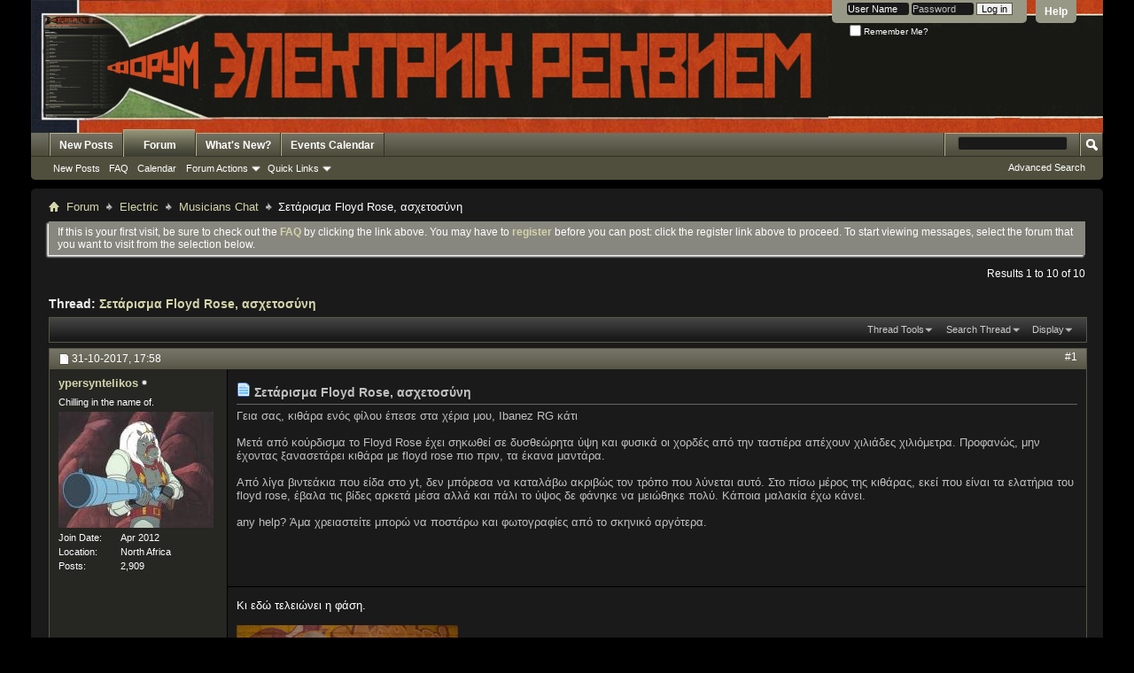

--- FILE ---
content_type: text/html; charset=utf-8
request_url: https://www.electricrequiem.com/forum/showthread.php?30807-%EF%BF%BD%EF%BF%BD%EF%BF%BD%EF%BF%BD%EF%BF%BD%EF%BF%BD%EF%BF%BD%EF%BF%BD%EF%BF%BD%EF%BF%BD%EF%BF%BD%EF%BF%BD%EF%BF%BD%EF%BF%BD%EF%BF%BD%EF%BF%BD%EF%BF%BD%EF%BF%BD-Floyd-Rose-%EF%BF%BD%EF%BF%BD%EF%BF%BD%EF%BF%BD%EF%BF%BD%EF%BF%BD%EF%BF%BD%EF%BF%BD%EF%BF%BD%EF%BF%BD%EF%BF%BD%EF%BF%BD%EF%BF%BD%EF%BF%BD%EF%BF%BD%EF%BF%BD%EF%BF%BD%EF%BF%BD%EF%BF%BD%EF%BF%BD&s=4c9b2f4d4bd130e059c7d79bb61cbe13&p=1311760&highlight=
body_size: 17504
content:
<!DOCTYPE html PUBLIC "-//W3C//DTD XHTML 1.0 Transitional//EN" "http://www.w3.org/TR/xhtml1/DTD/xhtml1-transitional.dtd">
<html xmlns="http://www.w3.org/1999/xhtml" dir="ltr" lang="en" id="vbulletin_html">
<head>
	<meta http-equiv="Content-Type" content="text/html; charset=utf-8" />
<meta id="e_vb_meta_bburl" name="vb_meta_bburl" content="https://forum.electricrequiem.com" />
<base href="https://forum.electricrequiem.com/" /><!--[if IE]></base><![endif]-->
<meta name="generator" content="vBulletin 4.2.3" />
<meta http-equiv="X-UA-Compatible" content="IE=9" />

	<link rel="Shortcut Icon" href="favicon.ico" type="image/x-icon" />








	
		<script type="text/javascript" src="https://ajax.googleapis.com/ajax/libs/yui/2.9.0/build/yuiloader-dom-event/yuiloader-dom-event.js"></script>
	

<script type="text/javascript">
<!--
	if (typeof YAHOO === 'undefined') // Load ALL YUI Local
	{
		document.write('<script type="text/javascript" src="clientscript/yui/yuiloader-dom-event/yuiloader-dom-event.js?v=423"><\/script>');
		document.write('<script type="text/javascript" src="clientscript/yui/connection/connection-min.js?v=423"><\/script>');
		var yuipath = 'clientscript/yui';
		var yuicombopath = '';
		var remoteyui = false;
	}
	else	// Load Rest of YUI remotely (where possible)
	{
		var yuipath = 'https://ajax.googleapis.com/ajax/libs/yui/2.9.0/build';
		var yuicombopath = '';
		var remoteyui = true;
		if (!yuicombopath)
		{
			document.write('<script type="text/javascript" src="https://ajax.googleapis.com/ajax/libs/yui/2.9.0/build/connection/connection-min.js?v=423"><\/script>');
		}
	}
	var SESSIONURL = "s=e891254036a0af346d9ce8cf2ee84973&";
	var SECURITYTOKEN = "guest";
	var IMGDIR_MISC = "images/BP-Brown/misc";
	var IMGDIR_BUTTON = "images/BP-Brown/buttons";
	var vb_disable_ajax = parseInt("0", 10);
	var SIMPLEVERSION = "423";
	var BBURL = "https://forum.electricrequiem.com";
	var LOGGEDIN = 0 > 0 ? true : false;
	var THIS_SCRIPT = "showthread";
	var RELPATH = "forum/showthread.php?30807-%EF%BF%BD%EF%BF%BD%EF%BF%BD%EF%BF%BD%EF%BF%BD%EF%BF%BD%EF%BF%BD%EF%BF%BD%EF%BF%BD%EF%BF%BD%EF%BF%BD%EF%BF%BD%EF%BF%BD%EF%BF%BD%EF%BF%BD%EF%BF%BD%EF%BF%BD%EF%BF%BD-Floyd-Rose-%EF%BF%BD%EF%BF%BD%EF%BF%BD%EF%BF%BD%EF%BF%BD%EF%BF%BD%EF%BF%BD%EF%BF%BD%EF%BF%BD%EF%BF%BD%EF%BF%BD%EF%BF%BD%EF%BF%BD%EF%BF%BD%EF%BF%BD%EF%BF%BD%EF%BF%BD%EF%BF%BD%EF%BF%BD%EF%BF%BD&amp;p=1311760&amp;highlight=";
	var PATHS = {
		forum : "",
		cms   : "",
		blog  : ""
	};
	var AJAXBASEURL = "https://www.electricrequiem.com/forum/";
// -->
</script>
<script type="text/javascript" src="https://forum.electricrequiem.com/clientscript/vbulletin-core.js?v=423"></script>





	<link rel="stylesheet" type="text/css" href="css.php?styleid=40&amp;langid=1&amp;d=1729091177&amp;td=ltr&amp;sheet=bbcode.css,editor.css,popupmenu.css,reset-fonts.css,vbulletin.css,vbulletin-chrome.css,vbulletin-formcontrols.css," />

	<!--[if lt IE 8]>
	<link rel="stylesheet" type="text/css" href="css.php?styleid=40&amp;langid=1&amp;d=1729091177&amp;td=ltr&amp;sheet=popupmenu-ie.css,vbulletin-ie.css,vbulletin-chrome-ie.css,vbulletin-formcontrols-ie.css,editor-ie.css" />
	<![endif]-->


		
			<script type="text/javascript" src="clientscript/helpfulanswers.js"></script>
		
        <!-- App Indexing for Google Search -->
        <link href="android-app://com.quoord.tapatalkpro.activity/tapatalk/forum.electricrequiem.com?location=post&amp;page=1&amp;perpage=15&amp;fid=15&amp;tid=30807&amp;pid=1311760&amp;channel=google-indexing" rel="alternate" />
        <link href="ios-app://307880732/tapatalk/forum.electricrequiem.com?location=post&amp;page=1&amp;perpage=15&amp;fid=15&amp;tid=30807&amp;pid=1311760&amp;channel=google-indexing" rel="alternate" />
        
	<meta name="keywords" content="και, ειναι, που, αλλες, κουρδιζει, .254, .255, απο, οι, steel, Πιο, την, λαθος, απλα, εχει, πυρινα, αλιοτικο, Εντιτ.η, δυο, πιο, ημιτονια, χαμηλα, πει, floyd, τις, μεσα, να, Και, σιρμα, νομιζω, πάει, chrome, ενω, λεπτοτερο, με, εχουν, ιδιο, περισοτερα, τυλιγματα, δηλαδη, διάμετρο, τη, χοντρη, χορδη,οταν, τα, ολα, αναφέρεις, όταν, χοντρή, ίδιος" />
	<meta name="description" content="Γεια σας, κιθάρα ενός φίλου έπεσε στα χέρια μου, Ibanez RG κάτι 
 
Μετά από κούρδισμα το Floyd Rose έχει σηκωθεί σε δυσθεώρητα ύψη και φυσικά οι χορδές από την ταστιέρα απέχουν χιλιάδες χιλιόμετρα. Προφανώς, μην έχοντας ξανασετάρει κιθάρα με floyd rose πιο πριν, τα έκανα μαντάρα.  
 
Από" />

	<title> Σετάρισμα Floyd Rose, ασχετοσύνη</title>
	<link rel="canonical" href="showthread.php?30807-Σετάρισμα-Floyd-Rose-ασχετοσύνη&s=e891254036a0af346d9ce8cf2ee84973" />
	
	
	
	
	
	
	
	
	

	
		<link rel="stylesheet" type="text/css" href="css.php?styleid=40&amp;langid=1&amp;d=1729091177&amp;td=ltr&amp;sheet=toolsmenu.css,postlist.css,showthread.css,postbit.css,options.css,attachment.css,poll.css,lightbox.css" />
	
	<!--[if lt IE 8]><link rel="stylesheet" type="text/css" href="css.php?styleid=40&amp;langid=1&amp;d=1729091177&amp;td=ltr&amp;sheet=toolsmenu-ie.css,postlist-ie.css,showthread-ie.css,postbit-ie.css,poll-ie.css" /><![endif]-->
<link rel="stylesheet" type="text/css" href="css.php?styleid=40&amp;langid=1&amp;d=1729091177&amp;td=ltr&amp;sheet=additional.css" />
<script type="text/javascript" src="https://forum.electricrequiem.com/clientscript/ncode_imageresizer.js"></script>

<script type="text/javascript">
<!--
NcodeImageResizer.MODE = 'enlarge';
NcodeImageResizer.MAXWIDTH = '800';
NcodeImageResizer.MAXHEIGHT = '0';
NcodeImageResizer.BBURL = 'https://forum.electricrequiem.com';
vbphrase['ncode_imageresizer_warning_small'] = 'Click this bar to view the full image.';
// -->
</script>

<style type="text/css">
table.ncode_imageresizer_warning {background: #FFFACD; color: #000000; cursor: pointer; border: 1px solid #D3D3D3; margin-bottom: 2px; margin-top: 10px;}
table.ncode_imageresizer_warning td {font-size: 11px; vertical-align: middle; text-decoration: none; border-width: 0px;}
table.ncode_imageresizer_warning td.td1, table.ncode_imageresizer_warning td.td2 {padding: 4px;}
</style> 
</head>

<body onload="if (document.body.scrollIntoView &amp;&amp; fetch_object('currentPost') &amp;&amp; (window.location.href.indexOf('#') == -1 || window.location.href.indexOf('#post') &gt; -1)) { fetch_object('currentPost').scrollIntoView(true); }">


<!-- Tapatalk Detect body start -->
<script type="text/javascript">if (typeof(tapatalkDetect) == "function") tapatalkDetect()</script>
<!-- Tapatalk Detect banner body end -->

<div class="above_body"> <!-- closing tag is in template navbar -->
<div id="header" class="floatcontainer doc_header">
<div style="margin: 0; position: relative; background-image: url('https://www.electricrequiem.com/forum/images/erequiem_logobg.png');background-repeat: x-repeat; background-position: top left; ">
<div style="float: left; margin: 0; height: 150px;"><a name="top" href="forum.php?s=e891254036a0af346d9ce8cf2ee84973" class="logo-image"><img src="images/misc/vbulletin4_logo.png" alt="ЭЛЕКТРИК РЕКВИЕМ - Powered by vBulletin" /></a></div><div style="clear: both;"></div>
</div>

	<div id="toplinks" class="toplinks">
		
			<ul class="nouser">
			
				<li><a rel="help" href="faq.php?s=e891254036a0af346d9ce8cf2ee84973">Help</a></li>
				<li>
			<script type="text/javascript" src="clientscript/vbulletin_md5.js?v=423"></script>
			<form id="navbar_loginform" action="login.php?s=e891254036a0af346d9ce8cf2ee84973&amp;do=login" method="post" onsubmit="md5hash(vb_login_password, vb_login_md5password, vb_login_md5password_utf, 0)">
				<fieldset id="logindetails" class="logindetails">
					<div>
						<div>
					<input type="text" class="textbox" name="vb_login_username" id="navbar_username" size="10" accesskey="u" tabindex="101" value="User Name" />
					<input type="text" class="textbox default-value" tabindex="102" name="vb_login_password_hint" id="navbar_password_hint" size="10" value="Password" style="display:none;" />
					<input type="password" class="textbox" tabindex="102" name="vb_login_password" id="navbar_password" size="10" />
					<input type="submit" class="loginbutton" tabindex="104" value="Log in" title="Enter your username and password in the boxes provided to login, or click the 'register' button to create a profile for yourself." accesskey="s" />
						</div>
					</div>
				</fieldset>
				<div id="remember" class="remember">
					<label for="cb_cookieuser_navbar"><input type="checkbox" name="cookieuser" value="1" id="cb_cookieuser_navbar" class="cb_cookieuser_navbar" accesskey="c" tabindex="103" /> Remember Me?</label>
				</div>

				<input type="hidden" name="s" value="e891254036a0af346d9ce8cf2ee84973" />
				<input type="hidden" name="securitytoken" value="guest" />
				<input type="hidden" name="do" value="login" />
				<input type="hidden" name="vb_login_md5password" />
				<input type="hidden" name="vb_login_md5password_utf" />
			</form>
			<script type="text/javascript">
			YAHOO.util.Dom.setStyle('navbar_password_hint', "display", "inline");
			YAHOO.util.Dom.setStyle('navbar_password', "display", "none");
			vB_XHTML_Ready.subscribe(function()
			{
			//
				YAHOO.util.Event.on('navbar_username', "focus", navbar_username_focus);
				YAHOO.util.Event.on('navbar_username', "blur", navbar_username_blur);
				YAHOO.util.Event.on('navbar_password_hint', "focus", navbar_password_hint);
				YAHOO.util.Event.on('navbar_password', "blur", navbar_password);
			});
			
			function navbar_username_focus(e)
			{
			//
				var textbox = YAHOO.util.Event.getTarget(e);
				if (textbox.value == 'User Name')
				{
				//
					textbox.value='';
					textbox.style.color='rgb(255, 255, 255)';
				}
			}

			function navbar_username_blur(e)
			{
			//
				var textbox = YAHOO.util.Event.getTarget(e);
				if (textbox.value == '')
				{
				//
					textbox.value='User Name';
					textbox.style.color='#c0c0c0';
				}
			}
			
			function navbar_password_hint(e)
			{
			//
				var textbox = YAHOO.util.Event.getTarget(e);
				
				YAHOO.util.Dom.setStyle('navbar_password_hint', "display", "none");
				YAHOO.util.Dom.setStyle('navbar_password', "display", "inline");
				YAHOO.util.Dom.get('navbar_password').focus();
			}

			function navbar_password(e)
			{
			//
				var textbox = YAHOO.util.Event.getTarget(e);
				
				if (textbox.value == '')
				{
					YAHOO.util.Dom.setStyle('navbar_password_hint', "display", "inline");
					YAHOO.util.Dom.setStyle('navbar_password', "display", "none");
				}
			}
			</script>
				</li>
				
			</ul>
		
	</div>
	<div class="ad_global_header">
		 
		 
	</div>
	<hr />
</div>

<div id="navbar" class="navbar">
	<ul id="navtabs" class="navtabs floatcontainer">
		
		
	
		<li  id="tab_nzu2_881">
			<a class="navtab" href="http://www.electricrequiem.com/forum/search.php?do=getnew&contenttype=vBForum_Post">New Posts</a>
		</li>
		
		

	
		<li class="selected" id="vbtab_forum">
			<a class="navtab" href="forum.php?s=e891254036a0af346d9ce8cf2ee84973">Forum</a>
		</li>
		
		
			<ul class="floatcontainer">
				
					
						
							<li id="vbflink_newposts"><a href="search.php?s=e891254036a0af346d9ce8cf2ee84973&amp;do=getnew&amp;contenttype=vBForum_Post">New Posts</a></li>
						
					
				
					
						
							<li id="vbflink_faq"><a href="faq.php?s=e891254036a0af346d9ce8cf2ee84973">FAQ</a></li>
						
					
				
					
						
							<li id="vbflink_calendar"><a href="calendar.php?s=e891254036a0af346d9ce8cf2ee84973">Calendar</a></li>
						
					
				
					
						<li class="popupmenu" id="vbmenu_actions">
							<a href="javascript://" class="popupctrl">Forum Actions</a>
							<ul class="popupbody popuphover">
								
									<li id="vbalink_mfr"><a href="forumdisplay.php?s=e891254036a0af346d9ce8cf2ee84973&amp;do=markread&amp;markreadhash=guest">Mark Forums Read</a></li>
								
							</ul>
						</li>
					
				
					
						<li class="popupmenu" id="vbmenu_qlinks">
							<a href="javascript://" class="popupctrl">Quick Links</a>
							<ul class="popupbody popuphover">
								
									<li id="vbqlink_posts"><a href="search.php?s=e891254036a0af346d9ce8cf2ee84973&amp;do=getdaily&amp;contenttype=vBForum_Post">Today's Posts</a></li>
								
									<li id="vbqlink_leaders"><a href="showgroups.php?s=e891254036a0af346d9ce8cf2ee84973">View Site Leaders</a></li>
								
							</ul>
						</li>
					
				
			</ul>
		

	
		<li  id="vbtab_whatsnew">
			<a class="navtab" href="activity.php?s=e891254036a0af346d9ce8cf2ee84973">What's New?</a>
		</li>
		
		

	
		<li  id="tab_mdey_339">
			<a class="navtab" href="http://www.electricrequiem.com/forum/calendar.php">Events Calendar</a>
		</li>
		
		

		
	</ul>
	
		<div id="globalsearch" class="globalsearch">
			<form action="search.php?s=e891254036a0af346d9ce8cf2ee84973&amp;do=process" method="post" id="navbar_search" class="navbar_search">
				
				<input type="hidden" name="securitytoken" value="guest" />
				<input type="hidden" name="do" value="process" />
				<span class="textboxcontainer"><span><input type="text" value="" name="query" class="textbox" tabindex="99"/></span></span>
				<span class="buttoncontainer"><span><input type="image" class="searchbutton" src="images/BP-Brown/buttons/search.png" name="submit" onclick="document.getElementById('navbar_search').submit;" tabindex="100"/></span></span>
			</form>
			<ul class="navbar_advanced_search">
				<li><a href="search.php?s=e891254036a0af346d9ce8cf2ee84973" accesskey="4">Advanced Search</a></li>
				
			</ul>
		</div>
	
</div>
</div><!-- closing div for above_body -->

<div class="body_wrapper">
<div id="breadcrumb" class="breadcrumb">
	<ul class="floatcontainer">
		<li class="navbithome"><a href="index.php?s=e891254036a0af346d9ce8cf2ee84973" accesskey="1"><img src="images/BP-Brown/misc/navbit-home.png" alt="Home" /></a></li>
		
	<li class="navbit"><a href="forum.php?s=e891254036a0af346d9ce8cf2ee84973">Forum</a></li>

	<li class="navbit"><a href="forumdisplay.php?3-Electric&amp;s=e891254036a0af346d9ce8cf2ee84973">Electric</a></li>

	<li class="navbit"><a href="forumdisplay.php?15-Musicians-Chat&amp;s=e891254036a0af346d9ce8cf2ee84973">Musicians Chat</a></li>

		
	<li class="navbit lastnavbit"><span> Σετάρισμα Floyd Rose, ασχετοσύνη</span></li>

	</ul>
	<hr />
</div>


 


	<form action="profile.php?do=dismissnotice" method="post" id="notices" class="notices">
		<input type="hidden" name="do" value="dismissnotice" />
		<input type="hidden" name="s" value="s=e891254036a0af346d9ce8cf2ee84973&amp;" />
		<input type="hidden" name="securitytoken" value="guest" />
		<input type="hidden" id="dismiss_notice_hidden" name="dismiss_noticeid" value="" />
		<input type="hidden" name="url" value="" />
		<ol>
			<li class="restore" id="navbar_notice_2">
	
	If this is your first visit, be sure to
		check out the <a href="faq.php?s=e891254036a0af346d9ce8cf2ee84973&amp;" target="_blank"><b>FAQ</b></a> by clicking the
		link above. You may have to <a href="register.php?s=e891254036a0af346d9ce8cf2ee84973&amp;" target="_blank"><b>register</b></a>
		before you can post: click the register link above to proceed. To start viewing messages,
		select the forum that you want to visit from the selection below.
</li>
		</ol>
	</form>





	<div id="above_postlist" class="above_postlist">
		
		<div id="pagination_top" class="pagination_top">
		
			<div id="postpagestats_above" class="postpagestats">
				Results 1 to 10 of 10
			</div>
		</div>
	</div>
	<div id="pagetitle" class="pagetitle">
		<h1>
			Thread: <span class="threadtitle"><a href="showthread.php?30807-Σετάρισμα-Floyd-Rose-ασχετοσύνη&s=e891254036a0af346d9ce8cf2ee84973" title="Reload this Page">Σετάρισμα Floyd Rose, ασχετοσύνη</a></span>
		</h1>
		
	</div>
	<div id="thread_controls" class="thread_controls toolsmenu">
		<div>
		<ul id="postlist_popups" class="postlist_popups popupgroup">
			
			
			<li class="popupmenu" id="threadtools">
				<h6><a class="popupctrl" href="javascript://">Thread Tools</a></h6>
				<ul class="popupbody popuphover">
					<li><a href="printthread.php?s=e891254036a0af346d9ce8cf2ee84973&amp;t=30807&amp;pp=15&amp;page=1" accesskey="3" rel="nofollow">Show Printable Version</a></li>
					
					<li>
						
					</li>
					
				</ul>
			</li>

			

			
				<li class="popupmenu searchthread menusearch" id="searchthread">
					<h6><a class="popupctrl" href="javascript://">Search Thread</a></h6>
					<form action="search.php" method="post">
						<ul class="popupbody popuphover">
							<li>
								<input type="text" name="query" class="searchbox" value="Search..." tabindex="13" />
								<input type="submit" class="button" value="Search" tabindex="14" />
							</li>
							<li class="formsubmit" id="popupsearch">
								<div class="submitoptions">&nbsp;</div>
								<div class="advancedsearchlink"><a href="search.php?s=e891254036a0af346d9ce8cf2ee84973&amp;search_type=1&amp;searchthreadid=30807&amp;contenttype=vBForum_Post">Advanced Search</a></div>
							</li>
						</ul>
						<input type="hidden" name="s" value="e891254036a0af346d9ce8cf2ee84973" />
						<input type="hidden" name="securitytoken" value="guest" />
						<input type="hidden" name="do" value="process" />
						<input type="hidden" name="searchthreadid" value="30807" />
						<input type="hidden" name="search_type" value="1" />
						<input type="hidden" name="contenttype" value="vBForum_Post" />
					</form>
				</li>
			

			

			
				<li class="popupmenu" id="displaymodes">
					<h6><a class="popupctrl" href="javascript://">Display</a></h6>
					<ul class="popupbody popuphover">
						<li><label>Linear Mode</label></li>
						<li><a href="showthread.php?30807-Σετάρισμα-Floyd-Rose-ασχετοσύνη&amp;s=e891254036a0af346d9ce8cf2ee84973&amp;mode=hybrid"> Switch to Hybrid Mode</a></li>
						<li><a href="showthread.php?30807-Σετάρισμα-Floyd-Rose-ασχετοσύνη&amp;s=e891254036a0af346d9ce8cf2ee84973&amp;p=1311679&amp;mode=threaded#post1311679"> Switch to Threaded Mode</a></li>
					</ul>
				</li>
			

			
			</ul>
		</div>
	</div>

<div id="postlist" class="postlist restrain">
	

	
		<ol id="posts" class="posts" start="1">
			
<li class="postbitlegacy postbitim postcontainer old" id="post_1311679">
<!-- see bottom of postbit.css for .userinfo .popupmenu styles -->

	<div class="posthead">
			<span class="postdate old">
				
					<span class="date">31-10-2017,&nbsp;<span class="time">17:58</span></span>
				
			</span>
			<span class="nodecontrols">
				
					<a name="post1311679" href="showthread.php?30807-Σετάρισμα-Floyd-Rose-ασχετοσύνη&amp;s=e891254036a0af346d9ce8cf2ee84973&amp;p=1311679&amp;viewfull=1#post1311679" class="postcounter">#1</a><a id="postcount1311679" name="1"></a>
				
				
				
			</span>
	</div>
	<div class="postdetails">
		<div class="userinfo">
			<div class="username_container">
			
				<div class="popupmenu memberaction">
	<a class="username offline popupctrl" href="member.php?5765-ypersyntelikos&amp;s=e891254036a0af346d9ce8cf2ee84973" title="ypersyntelikos is offline"><strong>ypersyntelikos</strong></a>
	<ul class="popupbody popuphover memberaction_body">
		<li class="left">
			<a href="member.php?5765-ypersyntelikos&amp;s=e891254036a0af346d9ce8cf2ee84973" class="siteicon_profile">
				View Profile
			</a>
		</li>
		
		<li class="right">
			<a href="search.php?s=e891254036a0af346d9ce8cf2ee84973&amp;do=finduser&amp;userid=5765&amp;contenttype=vBForum_Post&amp;showposts=1" class="siteicon_forum" rel="nofollow">
				View Forum Posts
			</a>
		</li>
		
		
		<li class="left">
			<a href="private.php?s=e891254036a0af346d9ce8cf2ee84973&amp;do=newpm&amp;u=5765" class="siteicon_message" rel="nofollow">
				Private Message
			</a>
		</li>
		
		
		
		
		
		
		

		

		
		
	</ul>
</div>
				<img class="inlineimg onlinestatus" src="images/BP-Brown/statusicon/user-offline.png" alt="ypersyntelikos is offline" border="0" />

			
			</div>
			<span class="usertitle">
				Chilling in the name of.
			</span>
			
			
			
			
			<a class="postuseravatar" href="member.php?5765-ypersyntelikos&amp;s=e891254036a0af346d9ce8cf2ee84973" title="ypersyntelikos is offline">
				<img src="image.php?s=e891254036a0af346d9ce8cf2ee84973&amp;u=5765&amp;dateline=1459923075" alt="ypersyntelikos's Avatar" title="ypersyntelikos's Avatar" />
			</a>
			 
			
				<hr />
				<dl class="userinfo_extra">
					<dt>Join Date</dt> <dd>Apr 2012</dd>
					<dt>Location</dt> <dd>North Africa</dd>
					
					<dt>Posts</dt> <dd>2,909</dd>	
					
				</dl>
				
				
				<div class="imlinks">
					    
				</div>
			
		</div>
		<div class="postbody">
			<div class="postrow has_after_content">
				
				
				<h2 class="title icon">
					<img src="images/icons/icon1.png" alt="Default" /> Σετάρισμα Floyd Rose, ασχετοσύνη
				</h2>
				


						
							
							
						
						
				<div class="content">
					<div id="post_message_1311679">
						<blockquote class="postcontent restore ">
							Γεια σας, κιθάρα ενός φίλου έπεσε στα χέρια μου, Ibanez RG κάτι<br />
<br />
Μετά από κούρδισμα το Floyd Rose έχει σηκωθεί σε δυσθεώρητα ύψη και φυσικά οι χορδές από την ταστιέρα απέχουν χιλιάδες χιλιόμετρα. Προφανώς, μην έχοντας ξανασετάρει κιθάρα με floyd rose πιο πριν, τα έκανα μαντάρα. <br />
<br />
Από λίγα βιντεάκια που είδα στο yt, δεν μπόρεσα να καταλάβω ακριβώς τον τρόπο που λύνεται αυτό. Στο πίσω μέρος της κιθάρας, εκεί που είναι τα ελατήρια του floyd rose, έβαλα τις βίδες αρκετά μέσα αλλά και πάλι το ύψος δε φάνηκε να μειώθηκε πολύ. Κάποια μαλακία έχω κάνει. <br />
<br />
any help? Άμα χρειαστείτε μπορώ να ποστάρω και φωτογραφίες από το σκηνικό αργότερα.
						</blockquote>
					</div>

					
				</div>
			</div>
			
			<div class="after_content">
				
				
				
					
				
				
					<blockquote class="signature restore"><div class="signaturecontainer">Κι εδώ τελειώνει η φάση.<br />
<br />
<img src="http://31.media.tumblr.com/9e7cf2ec9f7ec47065189df407c24fcb/tumblr_mpzpueylwh1sw4rhfo1_250.gif" border="0" alt="" onload="NcodeImageResizer.createOn(this);" /></div></blockquote>
				
				
			</div>
			
			<div class="cleardiv"></div>
		</div>
	</div>
		<div class="postfoot">
			<!-- <div class="postfoot_container"> -->
			<div class="textcontrols floatcontainer">
				<span class="postcontrols">
					<img style="display:none" id="progress_1311679" src="images/BP-Brown/misc/progress.gif" alt="" />
					
					
					
					
				</span>
				<span class="postlinking">
					
						
					

					
					
					
					

					
					

					
					
					
					
					
				</span>
			<!-- </div> -->
			</div>
		</div>
	<hr />
</li>

<li class="postbitlegacy postbitim postcontainer old" id="post_1311689">
<!-- see bottom of postbit.css for .userinfo .popupmenu styles -->

	<div class="posthead">
			<span class="postdate old">
				
					<span class="date">01-11-2017,&nbsp;<span class="time">02:09</span></span>
				
			</span>
			<span class="nodecontrols">
				
					<a name="post1311689" href="showthread.php?30807-Σετάρισμα-Floyd-Rose-ασχετοσύνη&amp;s=e891254036a0af346d9ce8cf2ee84973&amp;p=1311689&amp;viewfull=1#post1311689" class="postcounter">#2</a><a id="postcount1311689" name="2"></a>
				
				
				
			</span>
	</div>
	<div class="postdetails">
		<div class="userinfo">
			<div class="username_container">
			
				<div class="popupmenu memberaction">
	<a class="username offline popupctrl" href="member.php?1099-The-Good-Son&amp;s=e891254036a0af346d9ce8cf2ee84973" title="The Good Son is offline"><strong>The Good Son</strong></a>
	<ul class="popupbody popuphover memberaction_body">
		<li class="left">
			<a href="member.php?1099-The-Good-Son&amp;s=e891254036a0af346d9ce8cf2ee84973" class="siteicon_profile">
				View Profile
			</a>
		</li>
		
		<li class="right">
			<a href="search.php?s=e891254036a0af346d9ce8cf2ee84973&amp;do=finduser&amp;userid=1099&amp;contenttype=vBForum_Post&amp;showposts=1" class="siteicon_forum" rel="nofollow">
				View Forum Posts
			</a>
		</li>
		
		
		<li class="left">
			<a href="private.php?s=e891254036a0af346d9ce8cf2ee84973&amp;do=newpm&amp;u=1099" class="siteicon_message" rel="nofollow">
				Private Message
			</a>
		</li>
		
		
		
		
		
		
		

		

		
		
	</ul>
</div>
				<img class="inlineimg onlinestatus" src="images/BP-Brown/statusicon/user-offline.png" alt="The Good Son is offline" border="0" />

			
			</div>
			<span class="usertitle">
				bi-curious
			</span>
			
			
			
			
			<a class="postuseravatar" href="member.php?1099-The-Good-Son&amp;s=e891254036a0af346d9ce8cf2ee84973" title="The Good Son is offline">
				<img src="image.php?s=e891254036a0af346d9ce8cf2ee84973&amp;u=1099&amp;dateline=1661711934" alt="The Good Son's Avatar" title="The Good Son's Avatar" />
			</a>
			 
			
				<hr />
				<dl class="userinfo_extra">
					<dt>Join Date</dt> <dd>Feb 2005</dd>
					<dt>Location</dt> <dd>κάτω μαχαλάς.</dd>
					
					<dt>Posts</dt> <dd>7,474</dd>	
					
				</dl>
				
				
				<div class="imlinks">
					    
				</div>
			
		</div>
		<div class="postbody">
			<div class="postrow">
				
				
				<h2 class="title icon">
					<img src="images/icons/icon1.png" alt="Default" /> 
				</h2>
				


						
						
				<div class="content">
					<div id="post_message_1311689">
						<blockquote class="postcontent restore ">
							Το πρόβλημα που αντιμετωπίζεις είναι ένα πρόβλημα δυνάμεων. Τάση από τις χορδές vs ελατήριο. Όταν αλλάζεις μια εκ των δύο δυνάμεων, το σημείο ισορροπίας μεταβάλλεται. Όταν σφίγγεις τις βίδες, ουσιαστικά αυξάνεις τη δύναμη από τα ελατήρια και το σημείο ισορροπίας έρχεται εκεί που θες. Μήπως όμως έχουν αφαιρεθεί κάποια ελατήρια; πόσα ελατήρια έχεις πίσω;
						</blockquote>
					</div>

					
				</div>
			</div>
			
			<div class="cleardiv"></div>
		</div>
	</div>
		<div class="postfoot">
			<!-- <div class="postfoot_container"> -->
			<div class="textcontrols floatcontainer">
				<span class="postcontrols">
					<img style="display:none" id="progress_1311689" src="images/BP-Brown/misc/progress.gif" alt="" />
					
					
					
					
				</span>
				<span class="postlinking">
					
						
					

					
					
					
					

					
					

					
					
					
					
					
				</span>
			<!-- </div> -->
			</div>
		</div>
	<hr />
</li>

<li class="postbitlegacy postbitim postcontainer old" id="post_1311690">
<!-- see bottom of postbit.css for .userinfo .popupmenu styles -->

	<div class="posthead">
			<span class="postdate old">
				
					<span class="date">01-11-2017,&nbsp;<span class="time">02:36</span></span>
				
			</span>
			<span class="nodecontrols">
				
					<a name="post1311690" href="showthread.php?30807-Σετάρισμα-Floyd-Rose-ασχετοσύνη&amp;s=e891254036a0af346d9ce8cf2ee84973&amp;p=1311690&amp;viewfull=1#post1311690" class="postcounter">#3</a><a id="postcount1311690" name="3"></a>
				
				
				
			</span>
	</div>
	<div class="postdetails">
		<div class="userinfo">
			<div class="username_container">
			
				<div class="popupmenu memberaction">
	<a class="username offline popupctrl" href="member.php?5765-ypersyntelikos&amp;s=e891254036a0af346d9ce8cf2ee84973" title="ypersyntelikos is offline"><strong>ypersyntelikos</strong></a>
	<ul class="popupbody popuphover memberaction_body">
		<li class="left">
			<a href="member.php?5765-ypersyntelikos&amp;s=e891254036a0af346d9ce8cf2ee84973" class="siteicon_profile">
				View Profile
			</a>
		</li>
		
		<li class="right">
			<a href="search.php?s=e891254036a0af346d9ce8cf2ee84973&amp;do=finduser&amp;userid=5765&amp;contenttype=vBForum_Post&amp;showposts=1" class="siteicon_forum" rel="nofollow">
				View Forum Posts
			</a>
		</li>
		
		
		<li class="left">
			<a href="private.php?s=e891254036a0af346d9ce8cf2ee84973&amp;do=newpm&amp;u=5765" class="siteicon_message" rel="nofollow">
				Private Message
			</a>
		</li>
		
		
		
		
		
		
		

		

		
		
	</ul>
</div>
				<img class="inlineimg onlinestatus" src="images/BP-Brown/statusicon/user-offline.png" alt="ypersyntelikos is offline" border="0" />

			
			</div>
			<span class="usertitle">
				Chilling in the name of.
			</span>
			
			
			
			
			<a class="postuseravatar" href="member.php?5765-ypersyntelikos&amp;s=e891254036a0af346d9ce8cf2ee84973" title="ypersyntelikos is offline">
				<img src="image.php?s=e891254036a0af346d9ce8cf2ee84973&amp;u=5765&amp;dateline=1459923075" alt="ypersyntelikos's Avatar" title="ypersyntelikos's Avatar" />
			</a>
			 
			
				<hr />
				<dl class="userinfo_extra">
					<dt>Join Date</dt> <dd>Apr 2012</dd>
					<dt>Location</dt> <dd>North Africa</dd>
					
					<dt>Posts</dt> <dd>2,909</dd>	
					
				</dl>
				
				
				<div class="imlinks">
					    
				</div>
			
		</div>
		<div class="postbody">
			<div class="postrow has_after_content">
				
				
				<h2 class="title icon">
					<img src="images/icons/icon1.png" alt="Default" /> 
				</h2>
				


						
						
				<div class="content">
					<div id="post_message_1311690">
						<blockquote class="postcontent restore ">
							Τελικά η λύση βρέθηκε με τη βοήθεια του παρακάτω βίντεο. Τα είχα κάνει όλα όπως ο μαν, εκτός από το να &quot;μπλοκάρω&quot; το floyd rose σε μια σταθερή θέση όσο αλλάζω τις χορδές και κάνω το πρώτο κούρδισμα και lock. Από τη στιγμή που το έκανα αυτό, έστρωσε σχετικά καλά, συν το ότι αν θέλω να ανεβοκατεβάσω μια &quot;συνολική&quot; τονικότητα (όλες οι χορδές να τεντωθούν/χαλαρώσουν ταυτόχρονα) παίζω με τις βίδες από πίσω. Επίσης σίγουρα παίζει ρόλο στην ισορροπία των δυνάμεων που είπε ο Good Son αποπάνω, ότι άλλαξα από εννιάρες σε δεκάρες χορδές. <br />
<br />

<iframe class="restrain" title="YouTube video player" width="640" height="390" src="//www.youtube.com/embed/t5cwugYnc_s?wmode=opaque" frameborder="0"></iframe>
<br />
<br />
Good Son thanks για τη συμβουλή<br />
<br />
Από δω και στο εξής άλλαγμα μία-μία οι χορδές και ποτέ όλες μαζί <img src="images/smilies/smile.png" border="0" alt="" title="" class="inlineimg" />
						</blockquote>
					</div>

					
				</div>
			</div>
			
			<div class="after_content">
				
				
				
				
					<blockquote class="signature restore"><div class="signaturecontainer">Κι εδώ τελειώνει η φάση.<br />
<br />
<img src="http://31.media.tumblr.com/9e7cf2ec9f7ec47065189df407c24fcb/tumblr_mpzpueylwh1sw4rhfo1_250.gif" border="0" alt="" onload="NcodeImageResizer.createOn(this);" /></div></blockquote>
				
				
			</div>
			
			<div class="cleardiv"></div>
		</div>
	</div>
		<div class="postfoot">
			<!-- <div class="postfoot_container"> -->
			<div class="textcontrols floatcontainer">
				<span class="postcontrols">
					<img style="display:none" id="progress_1311690" src="images/BP-Brown/misc/progress.gif" alt="" />
					
					
					
					
				</span>
				<span class="postlinking">
					
						
					

					
					
					
					

					
					

					
					
					
					
					
				</span>
			<!-- </div> -->
			</div>
		</div>
	<hr />
</li>

<li class="postbitlegacy postbitim postcontainer old" id="post_1311697">
<!-- see bottom of postbit.css for .userinfo .popupmenu styles -->

	<div class="posthead">
			<span class="postdate old">
				
					<span class="date">01-11-2017,&nbsp;<span class="time">05:38</span></span>
				
			</span>
			<span class="nodecontrols">
				
					<a name="post1311697" href="showthread.php?30807-Σετάρισμα-Floyd-Rose-ασχετοσύνη&amp;s=e891254036a0af346d9ce8cf2ee84973&amp;p=1311697&amp;viewfull=1#post1311697" class="postcounter">#4</a><a id="postcount1311697" name="4"></a>
				
				
				
			</span>
	</div>
	<div class="postdetails">
		<div class="userinfo">
			<div class="username_container">
			
				<div class="popupmenu memberaction">
	<a class="username offline popupctrl" href="member.php?1099-The-Good-Son&amp;s=e891254036a0af346d9ce8cf2ee84973" title="The Good Son is offline"><strong>The Good Son</strong></a>
	<ul class="popupbody popuphover memberaction_body">
		<li class="left">
			<a href="member.php?1099-The-Good-Son&amp;s=e891254036a0af346d9ce8cf2ee84973" class="siteicon_profile">
				View Profile
			</a>
		</li>
		
		<li class="right">
			<a href="search.php?s=e891254036a0af346d9ce8cf2ee84973&amp;do=finduser&amp;userid=1099&amp;contenttype=vBForum_Post&amp;showposts=1" class="siteicon_forum" rel="nofollow">
				View Forum Posts
			</a>
		</li>
		
		
		<li class="left">
			<a href="private.php?s=e891254036a0af346d9ce8cf2ee84973&amp;do=newpm&amp;u=1099" class="siteicon_message" rel="nofollow">
				Private Message
			</a>
		</li>
		
		
		
		
		
		
		

		

		
		
	</ul>
</div>
				<img class="inlineimg onlinestatus" src="images/BP-Brown/statusicon/user-offline.png" alt="The Good Son is offline" border="0" />

			
			</div>
			<span class="usertitle">
				bi-curious
			</span>
			
			
			
			
			<a class="postuseravatar" href="member.php?1099-The-Good-Son&amp;s=e891254036a0af346d9ce8cf2ee84973" title="The Good Son is offline">
				<img src="image.php?s=e891254036a0af346d9ce8cf2ee84973&amp;u=1099&amp;dateline=1661711934" alt="The Good Son's Avatar" title="The Good Son's Avatar" />
			</a>
			 
			
				<hr />
				<dl class="userinfo_extra">
					<dt>Join Date</dt> <dd>Feb 2005</dd>
					<dt>Location</dt> <dd>κάτω μαχαλάς.</dd>
					
					<dt>Posts</dt> <dd>7,474</dd>	
					
				</dl>
				
				
				<div class="imlinks">
					    
				</div>
			
		</div>
		<div class="postbody">
			<div class="postrow">
				
				
				<h2 class="title icon">
					<img src="images/icons/icon1.png" alt="Default" /> 
				</h2>
				


						
						
				<div class="content">
					<div id="post_message_1311697">
						<blockquote class="postcontent restore ">
							ypersyntelikos έτσι όπως έθεσες το πρόβλημά σου, κατάλαβα ότι το floyd ήταν τελείως προς τα πάνω αν και η κιθάρα ήταν κουρδισμένη κανονικά. Όταν έχεις floating τρέμολο, όπως είναι το floyd, είναι δύσκολο να αλλάξεις όλες τις χορδές ταυτόχρονα. Όχι αδύνατο. Όσο όμως κουρδίζεις τη μία, θα ξεκουρδίζονται όλες οι άλλες και θα αναγκαστείς να επαναλάβεις τη διαδικασία αρκετές φορές. Όλο αυτό θα γίνεται ουσιαστικά μέχρι να πετύχεις το προϋπάρχον &quot;sweet spot&quot; δυνάμεων, που όλες οι χορδές ήταν κουρδισμένες. Το να αλλάξεις μια μια τις χορδές βοηθά, καθώς η αλλαγή που επιφέρεις στην ισορροπία δυνάμεων είναι μικρή. Το πρόβλημα είναι ότι αλλάζοντας μια μια τις χορδές, δεν θα μπορείς να καθαρίζεις την ταστιέρα. Γι' αυτή την περίπτωση, αυτό που μπορείς να κάνεις είναι το εξής: Βρίσκεις/φτιάχνεις ένα ξύλο το οποίο τοποθετείς κάτω από το floyd, στο cavity που υπάρχει για να μπορεί να πηγαίνει το τρέμολο προς τα πάνω*. Το ξύλο, θα πρέπει να κρατά το floyd στην θέση ισορροπίας. Βάζεις τις χορδές και κουρδίζεις κανονικά. Όταν τελειώσεις, η κιθάρα θα είναι πολύ κοντά στην αρχική της κατάσταση, καθώς της ασκείς δύναμη πολύ κοντά στη δύναμη που ασκούνταν πριν την αλλαγή. Αυτό που δεν πρέπει να παραβλέπεις είναι να τραβάς τις χορδές, αφού τις περάσεις, για να μην ξεκουρδίζεται.<br />
<br />
*φυσικά αντί για ξύλο μπορείς να χρησιμοποιήσεις κάτι άλλο. Είχα floyd μικρός και επειδή δεν ήξερα πως να φτιάξω κάτι τέτοιο/βαριόμουν, έβαζα έναν ανθεκτικό χάρακα, ο οποίος όμως σήκωνε το floyd λίγο ψηλότερα.<br />
<br />
edit: Οκ, μόλις είδα το βίντεο και ο τύπος κάνει αυτό που έγραψα.
						</blockquote>
					</div>

					
				</div>
			</div>
			
			<div class="cleardiv"></div>
		</div>
	</div>
		<div class="postfoot">
			<!-- <div class="postfoot_container"> -->
			<div class="textcontrols floatcontainer">
				<span class="postcontrols">
					<img style="display:none" id="progress_1311697" src="images/BP-Brown/misc/progress.gif" alt="" />
					
					
					
					
				</span>
				<span class="postlinking">
					
						
					

					
					
					
					

					
					

					
					
					
					
					
				</span>
			<!-- </div> -->
			</div>
		</div>
	<hr />
</li>

<li class="postbitlegacy postbitim postcontainer old" id="post_1311699">
<!-- see bottom of postbit.css for .userinfo .popupmenu styles -->

	<div class="posthead">
			<span class="postdate old">
				
					<span class="date">01-11-2017,&nbsp;<span class="time">08:40</span></span>
				
			</span>
			<span class="nodecontrols">
				
					<a name="post1311699" href="showthread.php?30807-Σετάρισμα-Floyd-Rose-ασχετοσύνη&amp;s=e891254036a0af346d9ce8cf2ee84973&amp;p=1311699&amp;viewfull=1#post1311699" class="postcounter">#5</a><a id="postcount1311699" name="5"></a>
				
				
				
			</span>
	</div>
	<div class="postdetails">
		<div class="userinfo">
			<div class="username_container">
			
				<div class="popupmenu memberaction">
	<a class="username offline popupctrl" href="member.php?7674-Boskizo-gidia&amp;s=e891254036a0af346d9ce8cf2ee84973" title="Boskizo gidia is offline"><strong>Boskizo gidia</strong></a>
	<ul class="popupbody popuphover memberaction_body">
		<li class="left">
			<a href="member.php?7674-Boskizo-gidia&amp;s=e891254036a0af346d9ce8cf2ee84973" class="siteicon_profile">
				View Profile
			</a>
		</li>
		
		<li class="right">
			<a href="search.php?s=e891254036a0af346d9ce8cf2ee84973&amp;do=finduser&amp;userid=7674&amp;contenttype=vBForum_Post&amp;showposts=1" class="siteicon_forum" rel="nofollow">
				View Forum Posts
			</a>
		</li>
		
		
		<li class="left">
			<a href="private.php?s=e891254036a0af346d9ce8cf2ee84973&amp;do=newpm&amp;u=7674" class="siteicon_message" rel="nofollow">
				Private Message
			</a>
		</li>
		
		
		
		
		
		
		

		

		
		
	</ul>
</div>
				<img class="inlineimg onlinestatus" src="images/BP-Brown/statusicon/user-offline.png" alt="Boskizo gidia is offline" border="0" />

			
			</div>
			<span class="usertitle">
				Senior Member
			</span>
			
			
			
			 
			
				<hr />
				<dl class="userinfo_extra">
					<dt>Join Date</dt> <dd>Apr 2017</dd>
					
					
					<dt>Posts</dt> <dd>316</dd>	
					
				</dl>
				
				
				<div class="imlinks">
					    
				</div>
			
		</div>
		<div class="postbody">
			<div class="postrow">
				
				
				<h2 class="title icon">
					<img src="images/icons/icon1.png" alt="Default" /> 
				</h2>
				


						
						
				<div class="content">
					<div id="post_message_1311699">
						<blockquote class="postcontent restore ">
							Βασικα οι δυναμεις των χορδων (tension) δεν ειναι στανταρ.<br />
Παραγοντες που την επιρεαζουν ειναι κουρδισμα,διαμετρος,υλικο τυλιγματος χορδης και αριθμος τυλιγματων (winding to core ratio).<br />
(Το scale δεν το βαζω,γιατι ναι μεν επιρεαζει,αλλα δεν ειναι μεταβλητη σε ενα οργανο,παρα μονο σε συγκρισει 2 η και παραπανω οργανων)<br />
Δηλαδη το πιο χοντρη,δεν παει να πει στανταρ πιο μεγαλο tension
						</blockquote>
					</div>

					
				</div>
			</div>
			
			<div class="cleardiv"></div>
		</div>
	</div>
		<div class="postfoot">
			<!-- <div class="postfoot_container"> -->
			<div class="textcontrols floatcontainer">
				<span class="postcontrols">
					<img style="display:none" id="progress_1311699" src="images/BP-Brown/misc/progress.gif" alt="" />
					
					
					
					
				</span>
				<span class="postlinking">
					
						
					

					
					
					
					

					
					

					
					
					
					
					
				</span>
			<!-- </div> -->
			</div>
		</div>
	<hr />
</li>

<li class="postbitlegacy postbitim postcontainer old" id="post_1311737">
<!-- see bottom of postbit.css for .userinfo .popupmenu styles -->

	<div class="posthead">
			<span class="postdate old">
				
					<span class="date">01-11-2017,&nbsp;<span class="time">14:58</span></span>
				
			</span>
			<span class="nodecontrols">
				
					<a name="post1311737" href="showthread.php?30807-Σετάρισμα-Floyd-Rose-ασχετοσύνη&amp;s=e891254036a0af346d9ce8cf2ee84973&amp;p=1311737&amp;viewfull=1#post1311737" class="postcounter">#6</a><a id="postcount1311737" name="6"></a>
				
				
				
			</span>
	</div>
	<div class="postdetails">
		<div class="userinfo">
			<div class="username_container">
			
				<div class="popupmenu memberaction">
	<a class="username offline popupctrl" href="member.php?1099-The-Good-Son&amp;s=e891254036a0af346d9ce8cf2ee84973" title="The Good Son is offline"><strong>The Good Son</strong></a>
	<ul class="popupbody popuphover memberaction_body">
		<li class="left">
			<a href="member.php?1099-The-Good-Son&amp;s=e891254036a0af346d9ce8cf2ee84973" class="siteicon_profile">
				View Profile
			</a>
		</li>
		
		<li class="right">
			<a href="search.php?s=e891254036a0af346d9ce8cf2ee84973&amp;do=finduser&amp;userid=1099&amp;contenttype=vBForum_Post&amp;showposts=1" class="siteicon_forum" rel="nofollow">
				View Forum Posts
			</a>
		</li>
		
		
		<li class="left">
			<a href="private.php?s=e891254036a0af346d9ce8cf2ee84973&amp;do=newpm&amp;u=1099" class="siteicon_message" rel="nofollow">
				Private Message
			</a>
		</li>
		
		
		
		
		
		
		

		

		
		
	</ul>
</div>
				<img class="inlineimg onlinestatus" src="images/BP-Brown/statusicon/user-offline.png" alt="The Good Son is offline" border="0" />

			
			</div>
			<span class="usertitle">
				bi-curious
			</span>
			
			
			
			
			<a class="postuseravatar" href="member.php?1099-The-Good-Son&amp;s=e891254036a0af346d9ce8cf2ee84973" title="The Good Son is offline">
				<img src="image.php?s=e891254036a0af346d9ce8cf2ee84973&amp;u=1099&amp;dateline=1661711934" alt="The Good Son's Avatar" title="The Good Son's Avatar" />
			</a>
			 
			
				<hr />
				<dl class="userinfo_extra">
					<dt>Join Date</dt> <dd>Feb 2005</dd>
					<dt>Location</dt> <dd>κάτω μαχαλάς.</dd>
					
					<dt>Posts</dt> <dd>7,474</dd>	
					
				</dl>
				
				
				<div class="imlinks">
					    
				</div>
			
		</div>
		<div class="postbody">
			<div class="postrow">
				
				
				<h2 class="title icon">
					<img src="images/icons/icon1.png" alt="Default" /> 
				</h2>
				


						
						
				<div class="content">
					<div id="post_message_1311737">
						<blockquote class="postcontent restore ">
							Πιο χοντρή χορδή, πάει να πει μεγαλύτερο tension. Το γράφεις και ο ίδιος στο post σου όταν αναφέρεις τη διάμετρο.
						</blockquote>
					</div>

					
				</div>
			</div>
			
			<div class="cleardiv"></div>
		</div>
	</div>
		<div class="postfoot">
			<!-- <div class="postfoot_container"> -->
			<div class="textcontrols floatcontainer">
				<span class="postcontrols">
					<img style="display:none" id="progress_1311737" src="images/BP-Brown/misc/progress.gif" alt="" />
					
					
					
					
				</span>
				<span class="postlinking">
					
						
					

					
					
					
					

					
					

					
					
					
					
					
				</span>
			<!-- </div> -->
			</div>
		</div>
	<hr />
</li>

<li class="postbitlegacy postbitim postcontainer old" id="post_1311742">
<!-- see bottom of postbit.css for .userinfo .popupmenu styles -->

	<div class="posthead">
			<span class="postdate old">
				
					<span class="date">01-11-2017,&nbsp;<span class="time">17:33</span></span>
				
			</span>
			<span class="nodecontrols">
				
					<a name="post1311742" href="showthread.php?30807-Σετάρισμα-Floyd-Rose-ασχετοσύνη&amp;s=e891254036a0af346d9ce8cf2ee84973&amp;p=1311742&amp;viewfull=1#post1311742" class="postcounter">#7</a><a id="postcount1311742" name="7"></a>
				
				
				
			</span>
	</div>
	<div class="postdetails">
		<div class="userinfo">
			<div class="username_container">
			
				<div class="popupmenu memberaction">
	<a class="username offline popupctrl" href="member.php?7326-Taliban&amp;s=e891254036a0af346d9ce8cf2ee84973" title="Taliban is offline"><strong>Taliban</strong></a>
	<ul class="popupbody popuphover memberaction_body">
		<li class="left">
			<a href="member.php?7326-Taliban&amp;s=e891254036a0af346d9ce8cf2ee84973" class="siteicon_profile">
				View Profile
			</a>
		</li>
		
		<li class="right">
			<a href="search.php?s=e891254036a0af346d9ce8cf2ee84973&amp;do=finduser&amp;userid=7326&amp;contenttype=vBForum_Post&amp;showposts=1" class="siteicon_forum" rel="nofollow">
				View Forum Posts
			</a>
		</li>
		
		
		<li class="left">
			<a href="private.php?s=e891254036a0af346d9ce8cf2ee84973&amp;do=newpm&amp;u=7326" class="siteicon_message" rel="nofollow">
				Private Message
			</a>
		</li>
		
		
		
		
		
		
		

		

		
		
	</ul>
</div>
				<img class="inlineimg onlinestatus" src="images/BP-Brown/statusicon/user-offline.png" alt="Taliban is offline" border="0" />

			
			</div>
			<span class="usertitle">
				Mujahideen
			</span>
			
			
			
			
			<a class="postuseravatar" href="member.php?7326-Taliban&amp;s=e891254036a0af346d9ce8cf2ee84973" title="Taliban is offline">
				<img src="image.php?s=e891254036a0af346d9ce8cf2ee84973&amp;u=7326&amp;dateline=1418013685" alt="Taliban's Avatar" title="Taliban's Avatar" />
			</a>
			 
			
				<hr />
				<dl class="userinfo_extra">
					<dt>Join Date</dt> <dd>Jan 2014</dd>
					<dt>Location</dt> <dd>Παρατηρητήριο Άγριων Αρτιγώνων</dd>
					
					<dt>Posts</dt> <dd>800</dd>	
					
				</dl>
				
				
				<div class="imlinks">
					    
				</div>
			
		</div>
		<div class="postbody">
			<div class="postrow has_after_content">
				
				
				<h2 class="title icon">
					<img src="images/icons/icon1.png" alt="Default" /> 
				</h2>
				


						
						
				<div class="content">
					<div id="post_message_1311742">
						<blockquote class="postcontent restore ">
							Τα floyd ειναι εξαιρετικα ενοχλητικα πραματα. Η λογικη του ειναι αντιστοιχη με αυτη της ψυχης στο βιολι. Αποφευγεις να τις αλλαζεις ολες μαζι και βαζεις μια απο τη μια μια απο την αλλη. Πρωτα φτανεις σε ενα σημειο να ειναι το floyd ψιλοκυριλε και οι χορδες σχετικα τεντομενες και μετα αρχιζεις το ψειρισμα (οπως οταν κουρδιζεις ενα τυμπανο θες ολες τις βιδες σε ενα &quot;κοινο&quot; σημειο και μετα το κανεις σιγα σιγα). Η λογικη σταθεροποιω το floyd και κουρδιζω και μετα το αποσταθεροποιω ειναι καλη. Καπως ετσι λειτουργουν και τα floating στις jazz master (γαμανε αυτα τα θεωρω οτι καλυτερο παιζει σε τρεμολο) που εχουν ενα ελατηριο για να μη σου γαμιεται το κουρδισμα σε περιπτωση που σπασει μια χορδη.<br />
Για να ρυθμισεις το παραπανω τενσιον που φερνουν οι μεγαλυτερες χορδες απλα σφιγγεις τα ελατηρια απο πισω. Δεν ειναι ακριβως δυσκολο αλλα αμα δεν εχεις υπομονη δε...
						</blockquote>
					</div>

					
				</div>
			</div>
			
			<div class="after_content">
				
				
				
				
					<blockquote class="signature restore"><div class="signaturecontainer">&quot;Καλό ταξίδι Ντέζο... Μπορεί πλέον να έγινες &quot;Τέζος&quot; αλλά η εκδίκηση είναι κοντά... Τον ξέρω τον πούστη που σου προσέφερε φόλα... Ούτε πινακίδες δεν έχει στα κωλάμαξά του... Και έχει και κληρονόμες δυο αγελάδες κόρες... Θα μου το πληρώσει.. Να μου φιλήσεις τη μαμά Ντέζη και το φίλο Αρμάν...&quot;</div></blockquote>
				
				
			</div>
			
			<div class="cleardiv"></div>
		</div>
	</div>
		<div class="postfoot">
			<!-- <div class="postfoot_container"> -->
			<div class="textcontrols floatcontainer">
				<span class="postcontrols">
					<img style="display:none" id="progress_1311742" src="images/BP-Brown/misc/progress.gif" alt="" />
					
					
					
					
				</span>
				<span class="postlinking">
					
						
					

					
					
					
					

					
					

					
					
					
					
					
				</span>
			<!-- </div> -->
			</div>
		</div>
	<hr />
</li>

<li class="postbitlegacy postbitim postcontainer old" id="post_1311745">
<!-- see bottom of postbit.css for .userinfo .popupmenu styles -->

	<div class="posthead">
			<span class="postdate old">
				
					<span class="date">01-11-2017,&nbsp;<span class="time">18:30</span></span>
				
			</span>
			<span class="nodecontrols">
				
					<a name="post1311745" href="showthread.php?30807-Σετάρισμα-Floyd-Rose-ασχετοσύνη&amp;s=e891254036a0af346d9ce8cf2ee84973&amp;p=1311745&amp;viewfull=1#post1311745" class="postcounter">#8</a><a id="postcount1311745" name="8"></a>
				
				
				
			</span>
	</div>
	<div class="postdetails">
		<div class="userinfo">
			<div class="username_container">
			
				<div class="popupmenu memberaction">
	<a class="username offline popupctrl" href="member.php?7674-Boskizo-gidia&amp;s=e891254036a0af346d9ce8cf2ee84973" title="Boskizo gidia is offline"><strong>Boskizo gidia</strong></a>
	<ul class="popupbody popuphover memberaction_body">
		<li class="left">
			<a href="member.php?7674-Boskizo-gidia&amp;s=e891254036a0af346d9ce8cf2ee84973" class="siteicon_profile">
				View Profile
			</a>
		</li>
		
		<li class="right">
			<a href="search.php?s=e891254036a0af346d9ce8cf2ee84973&amp;do=finduser&amp;userid=7674&amp;contenttype=vBForum_Post&amp;showposts=1" class="siteicon_forum" rel="nofollow">
				View Forum Posts
			</a>
		</li>
		
		
		<li class="left">
			<a href="private.php?s=e891254036a0af346d9ce8cf2ee84973&amp;do=newpm&amp;u=7674" class="siteicon_message" rel="nofollow">
				Private Message
			</a>
		</li>
		
		
		
		
		
		
		

		

		
		
	</ul>
</div>
				<img class="inlineimg onlinestatus" src="images/BP-Brown/statusicon/user-offline.png" alt="Boskizo gidia is offline" border="0" />

			
			</div>
			<span class="usertitle">
				Senior Member
			</span>
			
			
			
			 
			
				<hr />
				<dl class="userinfo_extra">
					<dt>Join Date</dt> <dd>Apr 2017</dd>
					
					
					<dt>Posts</dt> <dd>316</dd>	
					
				</dl>
				
				
				<div class="imlinks">
					    
				</div>
			
		</div>
		<div class="postbody">
			<div class="postrow has_after_content">
				
				
				<h2 class="title icon">
					<img src="images/icons/icon1.png" alt="Default" /> 
				</h2>
				


						
						
				<div class="content">
					<div id="post_message_1311745">
						<blockquote class="postcontent restore ">
							<div class="bbcode_container">
	<div class="bbcode_quote">
		<div class="quote_container">
			<div class="bbcode_quote_container"></div>
			
				<div class="bbcode_postedby">
					<img src="images/BP-Brown/misc/quote_icon.png" alt="Quote" /> Originally Posted by <strong>The Good Son</strong>
					<a href="showthread.php?s=e891254036a0af346d9ce8cf2ee84973&amp;p=1311737#post1311737" rel="nofollow"><img class="inlineimg" src="images/BP-Brown/buttons/viewpost-right.png" alt="View Post" /></a>
				</div>
				<div class="message">Πιο χοντρή χορδή, πάει να πει μεγαλύτερο tension. Το γράφεις και ο ίδιος στο post σου όταν αναφέρεις τη διάμετρο.</div>
			
		</div>
	</div>
</div>Πιο χοντρη χορδη,οταν ολα τα αλλα ειναι ιδια,σημαινει μεγαλυτερο τενσιον.<br />
Εχω .175 που κουρδιζει F# και .255 που κουρδιζει την ιδια F# και .254 που κουρδιζει C# δηλαδη 5 ημιτονια πιο χαμηλα απο τις αλλες δυο<br />
<br />
Εντιτ.η &quot;λαθος&quot; ειναι η .255 F# απλα εχει αλιοτικο πυρινα μεσα (οι αλλες 2 εχουν ιδιο) και περισοτερα τυλιγματα με λεπτοτερο σιρμα απο την .254<br />
Και νομιζω ειναι steel ενω οι αλλες steel και chrome
						</blockquote>
					</div>

					
				</div>
			</div>
			
			<div class="after_content">
				
				<!-- edit note -->
				<blockquote class="postcontent lastedited">
					
						Last edited by Boskizo gidia; 01-11-2017 at <span class="time">18:45</span>.
					
					
				</blockquote>
				<!-- / edit note -->
				
				
				
				
				
			</div>
			
			<div class="cleardiv"></div>
		</div>
	</div>
		<div class="postfoot">
			<!-- <div class="postfoot_container"> -->
			<div class="textcontrols floatcontainer">
				<span class="postcontrols">
					<img style="display:none" id="progress_1311745" src="images/BP-Brown/misc/progress.gif" alt="" />
					
					
					
					
				</span>
				<span class="postlinking">
					
						
					

					
					
					
					

					
					

					
					
					
					
					
				</span>
			<!-- </div> -->
			</div>
		</div>
	<hr />
</li>

<li class="postbitlegacy postbitim postcontainer old" id="post_1311757">
<!-- see bottom of postbit.css for .userinfo .popupmenu styles -->

	<div class="posthead">
			<span class="postdate old">
				
					<span class="date">01-11-2017,&nbsp;<span class="time">22:15</span></span>
				
			</span>
			<span class="nodecontrols">
				
					<a name="post1311757" href="showthread.php?30807-Σετάρισμα-Floyd-Rose-ασχετοσύνη&amp;s=e891254036a0af346d9ce8cf2ee84973&amp;p=1311757&amp;viewfull=1#post1311757" class="postcounter">#9</a><a id="postcount1311757" name="9"></a>
				
				
				
			</span>
	</div>
	<div class="postdetails">
		<div class="userinfo">
			<div class="username_container">
			
				<div class="popupmenu memberaction">
	<a class="username offline popupctrl" href="member.php?1099-The-Good-Son&amp;s=e891254036a0af346d9ce8cf2ee84973" title="The Good Son is offline"><strong>The Good Son</strong></a>
	<ul class="popupbody popuphover memberaction_body">
		<li class="left">
			<a href="member.php?1099-The-Good-Son&amp;s=e891254036a0af346d9ce8cf2ee84973" class="siteicon_profile">
				View Profile
			</a>
		</li>
		
		<li class="right">
			<a href="search.php?s=e891254036a0af346d9ce8cf2ee84973&amp;do=finduser&amp;userid=1099&amp;contenttype=vBForum_Post&amp;showposts=1" class="siteicon_forum" rel="nofollow">
				View Forum Posts
			</a>
		</li>
		
		
		<li class="left">
			<a href="private.php?s=e891254036a0af346d9ce8cf2ee84973&amp;do=newpm&amp;u=1099" class="siteicon_message" rel="nofollow">
				Private Message
			</a>
		</li>
		
		
		
		
		
		
		

		

		
		
	</ul>
</div>
				<img class="inlineimg onlinestatus" src="images/BP-Brown/statusicon/user-offline.png" alt="The Good Son is offline" border="0" />

			
			</div>
			<span class="usertitle">
				bi-curious
			</span>
			
			
			
			
			<a class="postuseravatar" href="member.php?1099-The-Good-Son&amp;s=e891254036a0af346d9ce8cf2ee84973" title="The Good Son is offline">
				<img src="image.php?s=e891254036a0af346d9ce8cf2ee84973&amp;u=1099&amp;dateline=1661711934" alt="The Good Son's Avatar" title="The Good Son's Avatar" />
			</a>
			 
			
				<hr />
				<dl class="userinfo_extra">
					<dt>Join Date</dt> <dd>Feb 2005</dd>
					<dt>Location</dt> <dd>κάτω μαχαλάς.</dd>
					
					<dt>Posts</dt> <dd>7,474</dd>	
					
				</dl>
				
				
				<div class="imlinks">
					    
				</div>
			
		</div>
		<div class="postbody">
			<div class="postrow">
				
				
				<h2 class="title icon">
					<img src="images/icons/icon1.png" alt="Default" /> 
				</h2>
				


						
						
				<div class="content">
					<div id="post_message_1311757">
						<blockquote class="postcontent restore ">
							Μάθε ορθογραφία αν θες να σου μιλάνε σοβαρά εδώ μέσα.
						</blockquote>
					</div>

					
				</div>
			</div>
			
			<div class="cleardiv"></div>
		</div>
	</div>
		<div class="postfoot">
			<!-- <div class="postfoot_container"> -->
			<div class="textcontrols floatcontainer">
				<span class="postcontrols">
					<img style="display:none" id="progress_1311757" src="images/BP-Brown/misc/progress.gif" alt="" />
					
					
					
					
				</span>
				<span class="postlinking">
					
						
					

					
					
					
					

					
					

					
					
					
					
					
				</span>
			<!-- </div> -->
			</div>
		</div>
	<hr />
</li>

<li class="postbitlegacy postbitim postcontainer old" id="post_1311760">
<!-- see bottom of postbit.css for .userinfo .popupmenu styles -->

	<div class="posthead">
			<span class="postdate old">
				
					<span class="date">01-11-2017,&nbsp;<span class="time">22:41</span></span>
				
			</span>
			<span class="nodecontrols">
				
					<a name="post1311760" href="showthread.php?30807-Σετάρισμα-Floyd-Rose-ασχετοσύνη&amp;s=e891254036a0af346d9ce8cf2ee84973&amp;p=1311760&amp;viewfull=1#post1311760" class="postcounter">#10</a><a id="postcount1311760" name="10"></a>
				
				
				
			</span>
	</div>
	<div class="postdetails">
		<div class="userinfo">
			<div class="username_container">
			
				<div class="popupmenu memberaction">
	<a class="username offline popupctrl" href="member.php?7674-Boskizo-gidia&amp;s=e891254036a0af346d9ce8cf2ee84973" title="Boskizo gidia is offline"><strong>Boskizo gidia</strong></a>
	<ul class="popupbody popuphover memberaction_body">
		<li class="left">
			<a href="member.php?7674-Boskizo-gidia&amp;s=e891254036a0af346d9ce8cf2ee84973" class="siteicon_profile">
				View Profile
			</a>
		</li>
		
		<li class="right">
			<a href="search.php?s=e891254036a0af346d9ce8cf2ee84973&amp;do=finduser&amp;userid=7674&amp;contenttype=vBForum_Post&amp;showposts=1" class="siteicon_forum" rel="nofollow">
				View Forum Posts
			</a>
		</li>
		
		
		<li class="left">
			<a href="private.php?s=e891254036a0af346d9ce8cf2ee84973&amp;do=newpm&amp;u=7674" class="siteicon_message" rel="nofollow">
				Private Message
			</a>
		</li>
		
		
		
		
		
		
		

		

		
		
	</ul>
</div>
				<img class="inlineimg onlinestatus" src="images/BP-Brown/statusicon/user-offline.png" alt="Boskizo gidia is offline" border="0" />

			
			</div>
			<span class="usertitle">
				Senior Member
			</span>
			
			
			
			 
			
				<hr />
				<dl class="userinfo_extra">
					<dt>Join Date</dt> <dd>Apr 2017</dd>
					
					
					<dt>Posts</dt> <dd>316</dd>	
					
				</dl>
				
				
				<div class="imlinks">
					    
				</div>
			
		</div>
		<div class="postbody">
			<div class="postrow">
				
				
				<h2 class="title icon">
					<img src="images/icons/icon1.png" alt="Default" /> 
				</h2>
				


						
						
							
						
				<div class="content">
					<div id="post_message_1311760">
						<blockquote class="postcontent restore ">
							Ok
						</blockquote>
					</div>

					
				</div>
			</div>
			
			<div class="cleardiv"></div>
		</div>
	</div>
		<div class="postfoot">
			<!-- <div class="postfoot_container"> -->
			<div class="textcontrols floatcontainer">
				<span class="postcontrols">
					<img style="display:none" id="progress_1311760" src="images/BP-Brown/misc/progress.gif" alt="" />
					
					
					
					
				</span>
				<span class="postlinking">
					
						
					

					
					
					
					

					
					

					
					
					
					
					
				</span>
			<!-- </div> -->
			</div>
		</div>
	<hr />
</li>

		</ol>
		<div class="separator"></div>
		<div class="postlistfoot">
			
		</div>

	

</div>

<div id="below_postlist" class="noinlinemod below_postlist">
	
	<div id="pagination_bottom" class="pagination_bottom">
	
		<div class="clear"></div>
<div class="navpopupmenu popupmenu nohovermenu" id="showthread_navpopup">
	
		<span class="shade">Quick Navigation</span>
		<a href="showthread.php?30807-Σετάρισμα-Floyd-Rose-ασχετοσύνη&amp;s=e891254036a0af346d9ce8cf2ee84973" class="popupctrl"><span class="ctrlcontainer">Musicians Chat</span></a>
		<a href="forum/showthread.php?30807-%EF%BF%BD%EF%BF%BD%EF%BF%BD%EF%BF%BD%EF%BF%BD%EF%BF%BD%EF%BF%BD%EF%BF%BD%EF%BF%BD%EF%BF%BD%EF%BF%BD%EF%BF%BD%EF%BF%BD%EF%BF%BD%EF%BF%BD%EF%BF%BD%EF%BF%BD%EF%BF%BD-Floyd-Rose-%EF%BF%BD%EF%BF%BD%EF%BF%BD%EF%BF%BD%EF%BF%BD%EF%BF%BD%EF%BF%BD%EF%BF%BD%EF%BF%BD%EF%BF%BD%EF%BF%BD%EF%BF%BD%EF%BF%BD%EF%BF%BD%EF%BF%BD%EF%BF%BD%EF%BF%BD%EF%BF%BD%EF%BF%BD%EF%BF%BD&amp;p=1311760&amp;highlight=#top" class="textcontrol" onclick="document.location.hash='top';return false;">Top</a>
	
	<ul class="navpopupbody popupbody popuphover">
		
		<li class="optionlabel">Site Areas</li>
		<li><a href="usercp.php?s=e891254036a0af346d9ce8cf2ee84973">Settings</a></li>
		<li><a href="private.php?s=e891254036a0af346d9ce8cf2ee84973">Private Messages</a></li>
		<li><a href="subscription.php?s=e891254036a0af346d9ce8cf2ee84973">Subscriptions</a></li>
		<li><a href="online.php?s=e891254036a0af346d9ce8cf2ee84973">Who's Online</a></li>
		<li><a href="search.php?s=e891254036a0af346d9ce8cf2ee84973">Search Forums</a></li>
		<li><a href="forum.php?s=e891254036a0af346d9ce8cf2ee84973">Forums Home</a></li>
		
			<li class="optionlabel">Forums</li>
			
		
			
				<li><a href="forumdisplay.php?3-Electric&amp;s=e891254036a0af346d9ce8cf2ee84973">Electric</a>
					<ol class="d1">
						
		
			
				<li><a href="forumdisplay.php?28-Music-Discussion&amp;s=e891254036a0af346d9ce8cf2ee84973">Music Discussion</a></li>
			
		
			
				<li><a href="forumdisplay.php?8-Albums&amp;s=e891254036a0af346d9ce8cf2ee84973">Albums</a></li>
			
		
			
				<li><a href="forumdisplay.php?29-Live-amp-Events-Talk&amp;s=e891254036a0af346d9ce8cf2ee84973">Live &amp; Events Talk</a></li>
			
		
			
				<li><a href="forumdisplay.php?17-Live-Reports&amp;s=e891254036a0af346d9ce8cf2ee84973">Live Reports</a></li>
			
		
			
				<li><a href="forumdisplay.php?25-Now-Playing&amp;s=e891254036a0af346d9ce8cf2ee84973">Now Playing</a></li>
			
		
			
				<li><a href="forumdisplay.php?15-Musicians-Chat&amp;s=e891254036a0af346d9ce8cf2ee84973">Musicians Chat</a></li>
			
		
			
					</ol>
				</li>
			
		
			
				<li><a href="forumdisplay.php?4-Requiem&amp;s=e891254036a0af346d9ce8cf2ee84973">Requiem</a>
					<ol class="d1">
						
		
			
				<li><a href="forumdisplay.php?10-General-Discussion&amp;s=e891254036a0af346d9ce8cf2ee84973">General Discussion</a></li>
			
		
			
				<li><a href="forumdisplay.php?26-The-Politics-Of-Ecstasy&amp;s=e891254036a0af346d9ce8cf2ee84973">The Politics Of Ecstasy</a></li>
			
		
			
				<li><a href="forumdisplay.php?12-Cinema-DVD-TV-Θέατρο&amp;s=e891254036a0af346d9ce8cf2ee84973">Cinema/DVD/TV/Θέατρο</a></li>
			
		
			
				<li><a href="forumdisplay.php?18-PC-amp-Games&amp;s=e891254036a0af346d9ce8cf2ee84973">PC &amp; Games</a></li>
			
		
			
				<li><a href="forumdisplay.php?23-Literature&amp;s=e891254036a0af346d9ce8cf2ee84973">Literature</a></li>
			
		
			
				<li><a href="forumdisplay.php?31-Reise-Reise&amp;s=e891254036a0af346d9ce8cf2ee84973">Reise, Reise</a></li>
			
		
			
				<li><a href="forumdisplay.php?20-Fantasy-amp-Strategy-Games&amp;s=e891254036a0af346d9ce8cf2ee84973">Fantasy &amp; Strategy Games</a>
					<ol class="d2">
						
		
			
				<li><a href="forumdisplay.php?40-Miniature-Games&amp;s=e891254036a0af346d9ce8cf2ee84973">Miniature Games</a></li>
			
		
			
				<li><a href="forumdisplay.php?39-RPGs&amp;s=e891254036a0af346d9ce8cf2ee84973">RPGs</a></li>
			
		
			
				<li><a href="forumdisplay.php?38-Card-Games&amp;s=e891254036a0af346d9ce8cf2ee84973">Card Games</a></li>
			
		
			
				<li><a href="forumdisplay.php?37-Board-Games&amp;s=e891254036a0af346d9ce8cf2ee84973">Board Games</a></li>
			
		
			
					</ol>
				</li>
			
		
			
				<li><a href="forumdisplay.php?19-Comics-Cartoons&amp;s=e891254036a0af346d9ce8cf2ee84973">Comics/Cartoons</a></li>
			
		
			
				<li><a href="forumdisplay.php?22-Athletics&amp;s=e891254036a0af346d9ce8cf2ee84973">Athletics</a></li>
			
		
			
				<li><a href="forumdisplay.php?13-The-Marketplace&amp;s=e891254036a0af346d9ce8cf2ee84973">The Marketplace</a></li>
			
		
			
				<li><a href="forumdisplay.php?14-Self-Promotion&amp;s=e891254036a0af346d9ce8cf2ee84973">Self-Promotion</a></li>
			
		
			
					</ol>
				</li>
			
		
			
				<li><a href="forumdisplay.php?6-Help!&amp;s=e891254036a0af346d9ce8cf2ee84973">Help!</a>
					<ol class="d1">
						
		
			
				<li><a href="forumdisplay.php?11-Forums-Help-Suggestions&amp;s=e891254036a0af346d9ce8cf2ee84973">Forums Help/Suggestions</a></li>
			
		
			
					</ol>
				</li>
			
		
		
	</ul>
</div>
<div class="clear"></div>
	</div>
</div>








	<!-- next / previous links -->
	<div class="navlinks">
		
			<strong>&laquo;</strong>
			<a href="showthread.php?30807-Σετάρισμα-Floyd-Rose-ασχετοσύνη&amp;s=e891254036a0af346d9ce8cf2ee84973&amp;goto=nextoldest" rel="nofollow">Previous Thread</a>
			|
			<a href="showthread.php?30807-Σετάρισμα-Floyd-Rose-ασχετοσύνη&amp;s=e891254036a0af346d9ce8cf2ee84973&amp;goto=nextnewest" rel="nofollow">Next Thread</a>
			<strong>&raquo;</strong>
		
	</div>
	<!-- / next / previous links -->

<div id="thread_info" class="thread_info block">
	
	
	<div id="similar_threads">
		<h4 class="threadinfohead blockhead">Similar Threads</h4>
		<div id="similar_threads_list" class="thread_info_block blockbody formcontrols">
			<ol class="similar_threads">
			<li class="floatcontainer">
  <div class="titleblock">
    <h6><a href="showthread.php?631-pink-floyd&amp;s=e891254036a0af346d9ce8cf2ee84973" title="xmxmxm 
Wres wres skeutomai oti oi pink floyd apla einai h megalyterh banda tou planhth..ektelestika,ws idees,ws concept,ws...">pink floyd</a></h6>
    <div class="starter_forum">
       By MoRmEnGiL in forum Music Discussion
    </div>
  </div>
  <div class="dateblock">
    <span class="shade">Replies:</span> 259
      <div class="starter_forum">
        <span class="shade">Last Post:</span> 21-02-2022, <span class="time">13:33</span>
      </div>
  </div>
</li><li class="floatcontainer">
  <div class="titleblock">
    <h6><a href="showthread.php?27541-Rose&amp;s=e891254036a0af346d9ce8cf2ee84973" title="Πολύ τίμιο περσινό ταινιάκι από Πολωνία. Είναι η ιστορία μιας πολωνέζας μετά τον...">Rose</a></h6>
    <div class="starter_forum">
       By Phoebus in forum Cinema/DVD/TV/Θέατρο
    </div>
  </div>
  <div class="dateblock">
    <span class="shade">Replies:</span> 4
      <div class="starter_forum">
        <span class="shade">Last Post:</span> 24-06-2012, <span class="time">22:37</span>
      </div>
  </div>
</li><li class="floatcontainer">
  <div class="titleblock">
    <h6>
	<span class="prefix understate">
		[Cinema]
	</span>
	<a href="showthread.php?12310-The-Exorcism-of-Emily-Rose-(2005)&amp;s=e891254036a0af346d9ce8cf2ee84973" title="Exei ginei topic? 
 
Tespa, kalh tainia, focuses mostly on law matters 
Liges alla kales skhnes horror. 
Kai einai -leei- true story. 
 
Spaw to...">The Exorcism of Emily Rose (2005)</a></h6>
    <div class="starter_forum">
       By wraithmare in forum Cinema/DVD/TV/Θέατρο
    </div>
  </div>
  <div class="dateblock">
    <span class="shade">Replies:</span> 34
      <div class="starter_forum">
        <span class="shade">Last Post:</span> 29-04-2006, <span class="time">16:15</span>
      </div>
  </div>
</li><li class="floatcontainer">
  <div class="titleblock">
    <h6>
	<span class="prefix understate">
		[Cinema]
	</span>
	<a href="showthread.php?11986-The-Exorcism-of-Emily-Rose-(2005)&amp;s=e891254036a0af346d9ce8cf2ee84973" title="http://www.sonypictures.com/movies/exor ... rose/site/ 
 
eida to trailer to prwi kai xesthka panw mou 
 
8a ta gamhsei ola  
 
kassetes apo batikano...">The Exorcism of Emily Rose (2005)</a></h6>
    <div class="starter_forum">
       By S-11 in forum Cinema/DVD/TV/Θέατρο
    </div>
  </div>
  <div class="dateblock">
    <span class="shade">Replies:</span> 1
      <div class="starter_forum">
        <span class="shade">Last Post:</span> 01-10-2005, <span class="time">16:56</span>
      </div>
  </div>
</li><li class="floatcontainer">
  <div class="titleblock">
    <h6><a href="showthread.php?2680-PAirnete-ki8ara-me-floyd-rose&amp;s=e891254036a0af346d9ce8cf2ee84973" title="apo tous ki8aristes, poioi apo sas exoun ki8ara me floyd rose? ti gnwmh exete giafto sa xrhsh kai as pei o ka8enas en oligois giati to exei sthn...">PAirnete ki8ara me floyd rose?</a></h6>
    <div class="starter_forum">
       By HattoriHanzo in forum Musicians Chat
    </div>
  </div>
  <div class="dateblock">
    <span class="shade">Replies:</span> 32
      <div class="starter_forum">
        <span class="shade">Last Post:</span> 25-06-2004, <span class="time">18:37</span>
      </div>
  </div>
</li>
			</ol>
		</div>
	</div>


	
	
	
	
	<div class="options_block_container">
		
		<div class="options_block">
			<h4 class="collapse blockhead options_correct">
				<a class="collapse" id="collapse_posting_rules" href="forum/showthread.php?30807-%EF%BF%BD%EF%BF%BD%EF%BF%BD%EF%BF%BD%EF%BF%BD%EF%BF%BD%EF%BF%BD%EF%BF%BD%EF%BF%BD%EF%BF%BD%EF%BF%BD%EF%BF%BD%EF%BF%BD%EF%BF%BD%EF%BF%BD%EF%BF%BD%EF%BF%BD%EF%BF%BD-Floyd-Rose-%EF%BF%BD%EF%BF%BD%EF%BF%BD%EF%BF%BD%EF%BF%BD%EF%BF%BD%EF%BF%BD%EF%BF%BD%EF%BF%BD%EF%BF%BD%EF%BF%BD%EF%BF%BD%EF%BF%BD%EF%BF%BD%EF%BF%BD%EF%BF%BD%EF%BF%BD%EF%BF%BD%EF%BF%BD%EF%BF%BD&amp;p=1311760&amp;highlight=#top"><img src="images/BP-Brown/buttons/collapse_40b.png" alt="" /></a>
				Posting Permissions
			</h4>
			<div id="posting_rules" class="thread_info_block blockbody formcontrols floatcontainer options_correct">
				
<div id="forumrules" class="info_subblock">

	<ul class="youcandoblock">
		<li>You <strong>may not</strong> post new threads</li>
		<li>You <strong>may not</strong> post replies</li>
		<li>You <strong>may not</strong> post attachments</li>
		<li>You <strong>may not</strong> edit your posts</li>
		<li>&nbsp;</li>
	</ul>
	<div class="bbcodeblock">
		<ul>
			<li><a href="misc.php?s=e891254036a0af346d9ce8cf2ee84973&amp;do=bbcode" target="_blank">BB code</a> is <strong>On</strong></li>
			<li><a href="misc.php?s=e891254036a0af346d9ce8cf2ee84973&amp;do=showsmilies" target="_blank">Smilies</a> are <strong>On</strong></li>
			<li><a href="misc.php?s=e891254036a0af346d9ce8cf2ee84973&amp;do=bbcode#imgcode" target="_blank">[IMG]</a> code is <strong>On</strong></li>
			<li><a href="misc.php?s=e891254036a0af346d9ce8cf2ee84973&amp;do=bbcode#videocode" target="_blank">[VIDEO]</a> code is <strong>On</strong></li>
			<li>HTML code is <strong>Off</strong></li>
		</ul>
	</div>
	<p class="rules_link"><a href="misc.php?s=e891254036a0af346d9ce8cf2ee84973&amp;do=showrules" target="_blank">Forum Rules</a></p>

</div>

			</div>
		</div>
	</div>
</div>








<div style="clear: left">
  
   
</div>

<div id="footer" class="floatcontainer footer">

	<form action="forum.php" method="get" id="footer_select" class="footer_select">

		
			<select name="styleid" onchange="switch_id(this, 'style')">
				<optgroup label="Quick Style Chooser"><option class="hidden"></option></optgroup>
				
					
					<optgroup label="&nbsp;Standard Styles">
									
					
	<option value="37" class="" >-- Bright</option>

	<option value="40" class="" selected="selected">-- Dark</option>

	<option value="11" class="" >-- vB4 Default Style</option>

					
					</optgroup>
										
				
				
					
					<optgroup label="&nbsp;Mobile Styles">
					
					
	<option value="34" class="" >-- Default Mobile Style</option>

					
					</optgroup>
										
				
			</select>	
		
		
		
	</form>

	<ul id="footer_links" class="footer_links">
		
		<li><a href="https://forum.electricrequiem.com">Electric Requiem</a></li>
		
		
		<li><a href="archive/index.php?s=e891254036a0af346d9ce8cf2ee84973">Archive</a></li>
		
		
		
		<li><a href="forum/showthread.php?30807-%EF%BF%BD%EF%BF%BD%EF%BF%BD%EF%BF%BD%EF%BF%BD%EF%BF%BD%EF%BF%BD%EF%BF%BD%EF%BF%BD%EF%BF%BD%EF%BF%BD%EF%BF%BD%EF%BF%BD%EF%BF%BD%EF%BF%BD%EF%BF%BD%EF%BF%BD%EF%BF%BD-Floyd-Rose-%EF%BF%BD%EF%BF%BD%EF%BF%BD%EF%BF%BD%EF%BF%BD%EF%BF%BD%EF%BF%BD%EF%BF%BD%EF%BF%BD%EF%BF%BD%EF%BF%BD%EF%BF%BD%EF%BF%BD%EF%BF%BD%EF%BF%BD%EF%BF%BD%EF%BF%BD%EF%BF%BD%EF%BF%BD%EF%BF%BD&amp;p=1311760&amp;highlight=#top" onclick="document.location.hash='top'; return false;">Top</a></li>
	</ul>
	
	
	
	
	<script type="text/javascript">
	<!--
		// Main vBulletin Javascript Initialization
		vBulletin_init();
	//-->
	</script>
        
</div>
</div> <!-- closing div for body_wrapper -->

<div class="below_body">
<div id="footer_time" class="shade footer_time">All times are GMT +3. The time now is <span class="time">03:10</span>.</div>

<div id="footer_copyright" class="shade footer_copyright">
	<!-- Do not remove this copyright notice -->
	Powered by <a href="https://www.vbulletin.com" id="vbulletinlink">vBulletin&reg;</a> Version 4.2.3 <br />Copyright &copy; 2025 vBulletin Solutions, Inc. All rights reserved. 
	<!-- Do not remove this copyright notice -->	
</div>
<div id="footer_morecopyright" class="shade footer_morecopyright">
	<!-- Do not remove cronimage or your scheduled tasks will cease to function -->
	<img src="https://forum.electricrequiem.com/cron.php?s=e891254036a0af346d9ce8cf2ee84973&amp;rand=1765325444" alt="" width="1" height="1" border="0" />
	<!-- Do not remove cronimage or your scheduled tasks will cease to function -->
	<a rel="license" href="https://creativecommons.org/licenses/by-nc/3.0/"><img alt="Άδεια Creative Commons" style="border-width:0" src="https://i.creativecommons.org/l/by-nc/3.0/88x31.png" /></a><br />Το περιεχόμενο αυτού του site χορηγείται με άδεια <a rel="license" href="http://creativecommons.org/licenses/by-nc/3.0/">Creative Commons Attribution-NonCommercial 3.0 Unported (CC BY-NC 3.0)</a>.
<p>vBulletin Skin by <a href="http://www.bluepearl-skins.com" title="vBulletin Skin by Bluepearl Skins">Bluepearl Skins</a></p>
</div>
 

</div>
</body>
</html>